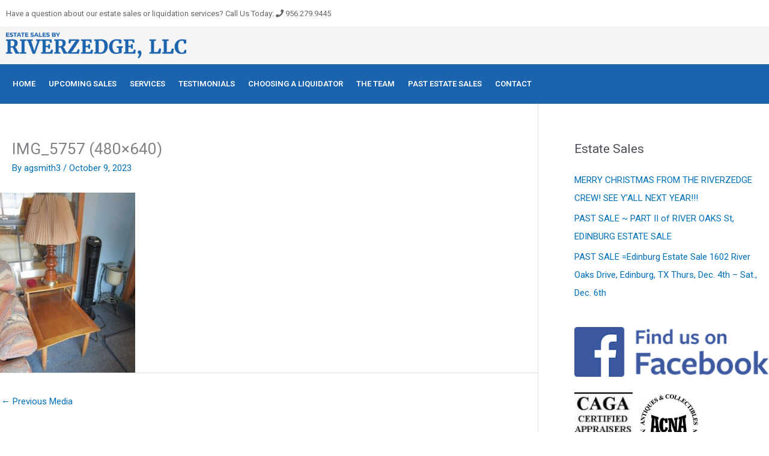

--- FILE ---
content_type: text/css
request_url: https://estatesalesbyriverzedge.com/wp-content/uploads/elementor/css/post-9047.css?ver=1768979501
body_size: 528
content:
.elementor-9047 .elementor-element.elementor-element-379f15c:not(.elementor-motion-effects-element-type-background), .elementor-9047 .elementor-element.elementor-element-379f15c > .elementor-motion-effects-container > .elementor-motion-effects-layer{background-color:#ffffff;}.elementor-9047 .elementor-element.elementor-element-379f15c{transition:background 0.3s, border 0.3s, border-radius 0.3s, box-shadow 0.3s;}.elementor-9047 .elementor-element.elementor-element-379f15c > .elementor-background-overlay{transition:background 0.3s, border-radius 0.3s, opacity 0.3s;}.elementor-widget-heading .elementor-heading-title{font-family:var( --e-global-typography-primary-font-family ), Sans-serif;font-weight:var( --e-global-typography-primary-font-weight );color:var( --e-global-color-primary );}.elementor-9047 .elementor-element.elementor-element-6b9f5e6 .elementor-heading-title{font-size:13px;font-weight:normal;color:#666666;}.elementor-9047 .elementor-element.elementor-element-77d5d9c > .elementor-container > .elementor-column > .elementor-widget-wrap{align-content:center;align-items:center;}.elementor-9047 .elementor-element.elementor-element-77d5d9c:not(.elementor-motion-effects-element-type-background), .elementor-9047 .elementor-element.elementor-element-77d5d9c > .elementor-motion-effects-container > .elementor-motion-effects-layer{background-color:#f5f5f5;}.elementor-9047 .elementor-element.elementor-element-77d5d9c{transition:background 0.3s, border 0.3s, border-radius 0.3s, box-shadow 0.3s;}.elementor-9047 .elementor-element.elementor-element-77d5d9c > .elementor-background-overlay{transition:background 0.3s, border-radius 0.3s, opacity 0.3s;}.elementor-widget-theme-site-logo .widget-image-caption{color:var( --e-global-color-text );font-family:var( --e-global-typography-text-font-family ), Sans-serif;font-weight:var( --e-global-typography-text-font-weight );}.ee-tooltip.ee-tooltip-d935129.to--top,
							 .ee-tooltip.ee-tooltip-d935129.to--bottom{margin-left:0px;}.ee-tooltip.ee-tooltip-d935129.to--left,
							 .ee-tooltip.ee-tooltip-d935129.to--right{margin-top:0px;}.elementor-9047 .elementor-element.elementor-element-d935129{text-align:start;}.elementor-9047 .elementor-element.elementor-element-d935129 img{width:300px;}.elementor-widget-nav-menu .elementor-nav-menu .elementor-item{font-family:var( --e-global-typography-primary-font-family ), Sans-serif;font-weight:var( --e-global-typography-primary-font-weight );}.elementor-widget-nav-menu .elementor-nav-menu--main .elementor-item{color:var( --e-global-color-text );fill:var( --e-global-color-text );}.elementor-widget-nav-menu .elementor-nav-menu--main .elementor-item:hover,
					.elementor-widget-nav-menu .elementor-nav-menu--main .elementor-item.elementor-item-active,
					.elementor-widget-nav-menu .elementor-nav-menu--main .elementor-item.highlighted,
					.elementor-widget-nav-menu .elementor-nav-menu--main .elementor-item:focus{color:var( --e-global-color-accent );fill:var( --e-global-color-accent );}.elementor-widget-nav-menu .elementor-nav-menu--main:not(.e--pointer-framed) .elementor-item:before,
					.elementor-widget-nav-menu .elementor-nav-menu--main:not(.e--pointer-framed) .elementor-item:after{background-color:var( --e-global-color-accent );}.elementor-widget-nav-menu .e--pointer-framed .elementor-item:before,
					.elementor-widget-nav-menu .e--pointer-framed .elementor-item:after{border-color:var( --e-global-color-accent );}.elementor-widget-nav-menu{--e-nav-menu-divider-color:var( --e-global-color-text );}.elementor-widget-nav-menu .elementor-nav-menu--dropdown .elementor-item, .elementor-widget-nav-menu .elementor-nav-menu--dropdown  .elementor-sub-item{font-family:var( --e-global-typography-accent-font-family ), Sans-serif;font-weight:var( --e-global-typography-accent-font-weight );}.elementor-9047 .elementor-element.elementor-element-3d2f263 .elementor-menu-toggle{margin-left:auto;background-color:#1b63ac;border-radius:0px;}.elementor-9047 .elementor-element.elementor-element-3d2f263 .elementor-nav-menu .elementor-item{font-size:13px;text-transform:uppercase;}.elementor-9047 .elementor-element.elementor-element-3d2f263 .elementor-nav-menu--main .elementor-item{color:#ffffff;fill:#ffffff;padding-left:11px;padding-right:11px;}.elementor-9047 .elementor-element.elementor-element-3d2f263 .elementor-nav-menu--main:not(.e--pointer-framed) .elementor-item:before,
					.elementor-9047 .elementor-element.elementor-element-3d2f263 .elementor-nav-menu--main:not(.e--pointer-framed) .elementor-item:after{background-color:#ffffff;}.elementor-9047 .elementor-element.elementor-element-3d2f263 .e--pointer-framed .elementor-item:before,
					.elementor-9047 .elementor-element.elementor-element-3d2f263 .e--pointer-framed .elementor-item:after{border-color:#ffffff;}.elementor-9047 .elementor-element.elementor-element-3d2f263 div.elementor-menu-toggle{color:#ffffff;}.elementor-9047 .elementor-element.elementor-element-3d2f263 div.elementor-menu-toggle svg{fill:#ffffff;}.elementor-9047 .elementor-element.elementor-element-3d2f263{--nav-menu-icon-size:27px;}.elementor-9047 .elementor-element.elementor-element-c7a5a7a:not(.elementor-motion-effects-element-type-background), .elementor-9047 .elementor-element.elementor-element-c7a5a7a > .elementor-motion-effects-container > .elementor-motion-effects-layer{background-color:#1b63ac;}.elementor-9047 .elementor-element.elementor-element-c7a5a7a{transition:background 0.3s, border 0.3s, border-radius 0.3s, box-shadow 0.3s;}.elementor-9047 .elementor-element.elementor-element-c7a5a7a > .elementor-background-overlay{transition:background 0.3s, border-radius 0.3s, opacity 0.3s;}.elementor-9047 .elementor-element.elementor-element-ef6eda3 .elementor-menu-toggle{margin:0 auto;}.elementor-9047 .elementor-element.elementor-element-ef6eda3 .elementor-nav-menu .elementor-item{font-size:13px;text-transform:uppercase;}.elementor-9047 .elementor-element.elementor-element-ef6eda3 .elementor-nav-menu--main .elementor-item{color:#ffffff;fill:#ffffff;padding-left:11px;padding-right:11px;}.elementor-9047 .elementor-element.elementor-element-ef6eda3 .elementor-nav-menu--main:not(.e--pointer-framed) .elementor-item:before,
					.elementor-9047 .elementor-element.elementor-element-ef6eda3 .elementor-nav-menu--main:not(.e--pointer-framed) .elementor-item:after{background-color:#ffffff;}.elementor-9047 .elementor-element.elementor-element-ef6eda3 .e--pointer-framed .elementor-item:before,
					.elementor-9047 .elementor-element.elementor-element-ef6eda3 .e--pointer-framed .elementor-item:after{border-color:#ffffff;}.elementor-9047 .elementor-element.elementor-element-ef6eda3 .elementor-nav-menu--dropdown a, .elementor-9047 .elementor-element.elementor-element-ef6eda3 .elementor-menu-toggle{color:#ffffff;}.elementor-9047 .elementor-element.elementor-element-ef6eda3 .elementor-nav-menu--dropdown{background-color:#1b63ac;}.elementor-9047 .elementor-element.elementor-element-ef6eda3 .elementor-nav-menu--main > .elementor-nav-menu > li > .elementor-nav-menu--dropdown, .elementor-9047 .elementor-element.elementor-element-ef6eda3 .elementor-nav-menu__container.elementor-nav-menu--dropdown{margin-top:4px !important;}@media(max-width:1024px){.elementor-9047 .elementor-element.elementor-element-6b9f5e6{text-align:center;}}@media(max-width:767px){.elementor-9047 .elementor-element.elementor-element-37a298a{width:70%;}.elementor-9047 .elementor-element.elementor-element-d935129 img{width:100%;}.elementor-9047 .elementor-element.elementor-element-5c03f16{width:30%;}.elementor-9047 .elementor-element.elementor-element-3d2f263 .elementor-nav-menu--main > .elementor-nav-menu > li > .elementor-nav-menu--dropdown, .elementor-9047 .elementor-element.elementor-element-3d2f263 .elementor-nav-menu__container.elementor-nav-menu--dropdown{margin-top:17px !important;}}